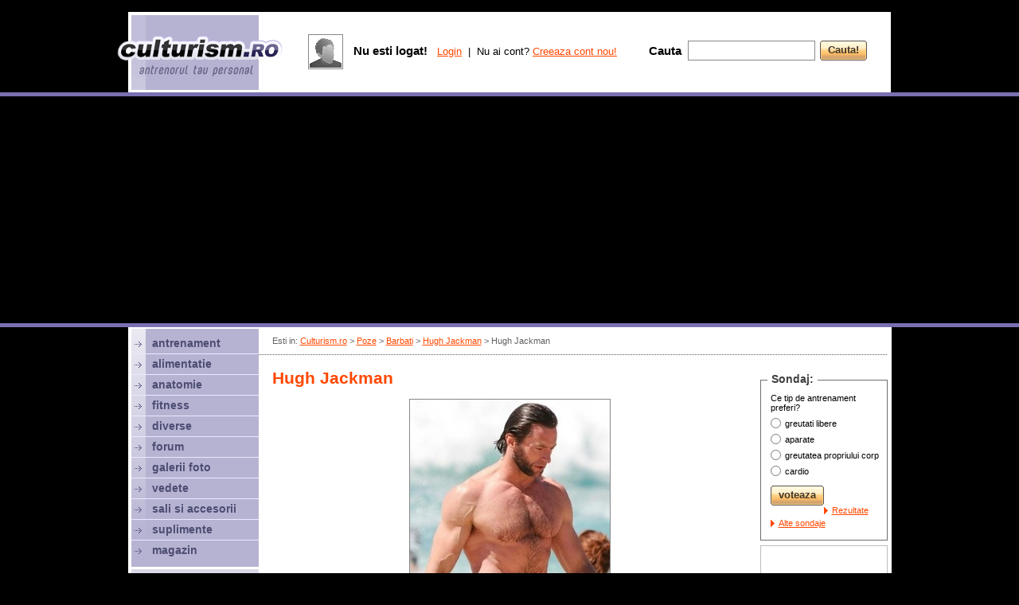

--- FILE ---
content_type: text/html; charset=utf-8
request_url: https://www.google.com/recaptcha/api2/aframe
body_size: 267
content:
<!DOCTYPE HTML><html><head><meta http-equiv="content-type" content="text/html; charset=UTF-8"></head><body><script nonce="lba538EbhLtx4_HBPNMyOw">/** Anti-fraud and anti-abuse applications only. See google.com/recaptcha */ try{var clients={'sodar':'https://pagead2.googlesyndication.com/pagead/sodar?'};window.addEventListener("message",function(a){try{if(a.source===window.parent){var b=JSON.parse(a.data);var c=clients[b['id']];if(c){var d=document.createElement('img');d.src=c+b['params']+'&rc='+(localStorage.getItem("rc::a")?sessionStorage.getItem("rc::b"):"");window.document.body.appendChild(d);sessionStorage.setItem("rc::e",parseInt(sessionStorage.getItem("rc::e")||0)+1);localStorage.setItem("rc::h",'1768604568333');}}}catch(b){}});window.parent.postMessage("_grecaptcha_ready", "*");}catch(b){}</script></body></html>